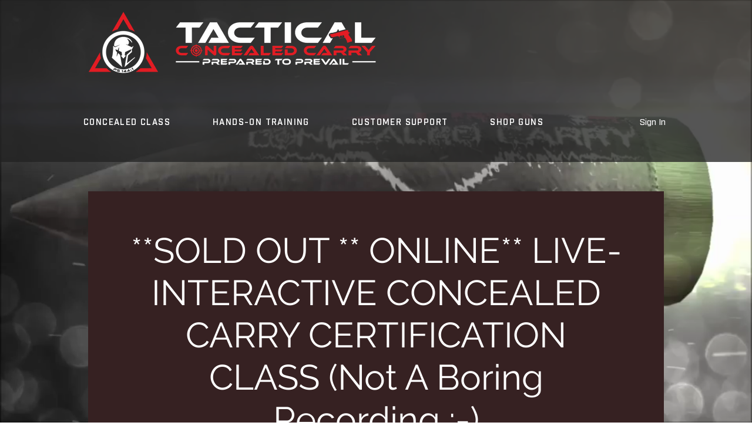

--- FILE ---
content_type: text/plain
request_url: https://www.google-analytics.com/j/collect?v=1&_v=j102&a=1048668362&t=pageview&_s=1&dl=https%3A%2F%2Fwww.tacticalconcealedcarry.biz%2Fevents%2Fsold-out-online-live-interactive-concealed-carry-certification-class-not-a-boring-recording&ul=en-us%40posix&dt=**SOLD%20OUT%20**%20ONLINE**%20LIVE-INTERACTIVE%20CONCEALED%20CARRY%20CERTIFICATION%20CLASS%20(Not%20A%20Boring%20Recording%20%3A-)%20%7C%20TACTICAL%20CONCEALED%20CARRY&sr=1280x720&vp=1280x720&_u=YEDAAUABAAAAACAAI~&jid=263989291&gjid=1330116114&cid=1523676827.1767274207&tid=UA-180759042-1&_gid=22317540.1767274207&_r=1&_slc=1&gtm=45He5ca1n81WFZZRVSv895061868za200zd895061868&gcd=13l3l3l3l1l1&dma=0&tag_exp=103116026~103200004~104527907~104528501~104684208~104684211~105391253~115583767~115616985~115938465~115938469~116184927~116184929~116251938~116251940&z=472294723
body_size: -455
content:
2,cG-VQCV8R1ZS1